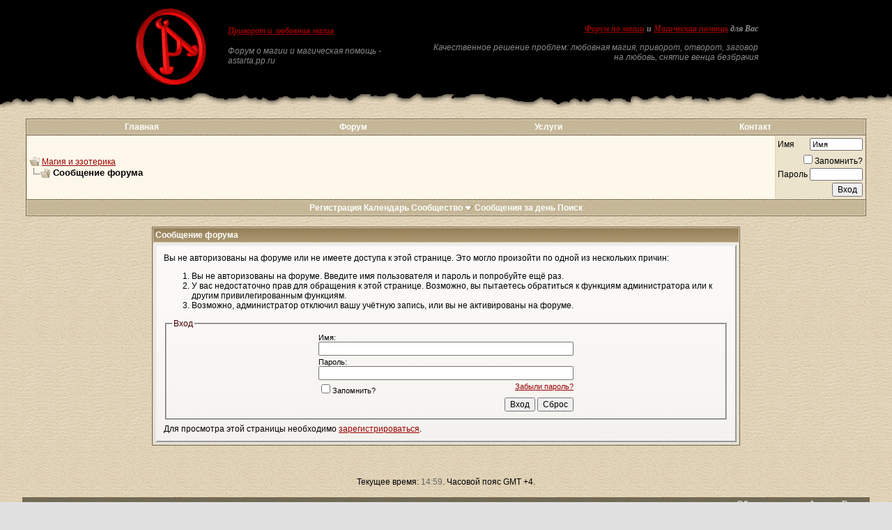

--- FILE ---
content_type: text/html; charset=windows-1251
request_url: http://astarta.pp.ru/forum/calendar.php?s=445d250550fae299fdf3e0533a7ae596&do=add&c=1&day=2019-10-9
body_size: 7239
content:
<!DOCTYPE html PUBLIC "-//W3C//DTD XHTML 1.0 Transitional//EN" "http://www.w3.org/TR/xhtml1/DTD/xhtml1-transitional.dtd">
<!-- BEGIN TEMPLATE: STANDARD_ERROR -->

<html xmlns="http://www.w3.org/1999/xhtml" dir="ltr" lang="ru">
<head>
<meta name="robots" content="noindex,follow" />
<!-- BEGIN TEMPLATE: headinclude -->
<meta http-equiv="Content-Type" content="text/html; charset=windows-1251" />
<meta name=viewport content="width=device-width, initial-scale=1">
<meta name="generator" content="vBulletin 3.8.7" />

<meta name="keywords" content="Приворот, Магия, Черная, Белая, Порча, Остуда, Отсушка, Отворот, Проклятие, Сглаз, Заговор, Колдовство, Сниятие, Установка, Защита, Зла, Добра, Каббала, Вуду, Гадание, Таро, Предсказание, Гороскоп, Талисман, Любовь" />
<meta name="description" content="Форум по магии, обсуждение всех разновидностей магии: любовная магия и приворот. Ритуал отворот и разновидности черной магии. Белая магия для помощи близким и себе, все виды воздействий. Магические услуги и различная магическая помощь. Сборник книги о магии. Сонник и заговоры на любовь. Хиромантия. Чат по магии." />


<!-- CSS Stylesheet -->

<!-- CSS Stylesheet -->
<style type="text/css" id="vbulletin_css">
/**
* vBulletin 3.8.7 CSS
* Style: 'Astarta style'; Style ID: 3
*/
body
{
	background: #E1E1E2 url(images/astarta_style/gradients/fon.gif);
	color: #000000;
	font: 12px georgia, verdana, geneva, lucida, 'lucida grande', arial, helvetica, sans-serif;
	margin: 0px 0px 0px 0px;
	padding: 0px;
}
a:link, body_alink
{
	color: #990000;
}
a:visited, body_avisited
{
	color: #990000;
}
a:hover, a:active, body_ahover
{
	color: #FF0000;
}
td, th, p, li
{
	font: 12px georgia, verdana, geneva, lucida, 'lucida grande', arial, helvetica, sans-serif;
}
.tborder
{
	color: #000000;
	border: 1px solid #736A55;
}
.tcat
{
	background: #9A885D url(images/astarta_style/gradients/gradient_tcat.gif) repeat-x top left;
	color: #FFFFFF;
	font: bold 12px georgia, verdana, geneva, lucida, 'lucida grande', arial, helvetica, sans-serif;
}
.tcat a:link, .tcat_alink
{
	color: #ffffff;
	text-decoration: none;
}
.tcat a:visited, .tcat_avisited
{
	color: #ffffff;
	text-decoration: none;
}
.tcat a:hover, .tcat a:active, .tcat_ahover
{
	color: #FFFF66;
	text-decoration: underline;
}
.thead
{
	background: #9A885D url(images/astarta_style/gradients/gradient_thead.gif) repeat-x top left;
	color: #FFFFFF;
	font: bold 12px georgia, tahoma, verdana, geneva, lucida, 'lucida grande', arial, helvetica, sans-serif;
}
.thead a:link, .thead_alink
{
	color: #FFFFFF;
}
.thead a:visited, .thead_avisited
{
	color: #FFFFFF;
}
.thead a:hover, .thead a:active, .thead_ahover
{
	color: #FFFF00;
}
.tfoot
{
	background: #736A55;
	color: #E0E0E0;
}
.tfoot a:link, .tfoot_alink
{
	color: #E0E0E0;
}
.tfoot a:visited, .tfoot_avisited
{
	color: #E0E0E0;
}
.tfoot a:hover, .tfoot a:active, .tfoot_ahover
{
	color: #FFFF66;
}
.alt1, .alt1Active
{
	background: #FEF8EB;
	color: #000000;
}
.alt2, .alt2Active
{
	background: #ECE3CD;
	color: #000000;
}
.inlinemod
{
	background: #FFFFCC;
	color: #000000;
}
.wysiwyg
{
	background: #FEF8EB;
	color: #000000;
	font: 12px georgia, verdana, geneva, lucida, 'lucida grande', arial, helvetica, sans-serif;
	margin: 5px 10px 10px 10px;
	padding: 0px;
}
textarea, .bginput
{
	font: 12px georgia, verdana, geneva, lucida, 'lucida grande', arial, helvetica, sans-serif;
}
.bginput option, .bginput optgroup
{
	font-size: 12px;
	font-family: georgia, verdana, geneva, lucida, 'lucida grande', arial, helvetica, sans-serif;
}
.button
{
	font: 12px georgia, verdana, geneva, lucida, 'lucida grande', arial, helvetica, sans-serif;
}
select
{
	font: 12px georgia, verdana, geneva, lucida, 'lucida grande', arial, helvetica, sans-serif;
}
option, optgroup
{
	font-size: 12px;
	font-family: georgia, verdana, geneva, lucida, 'lucida grande', arial, helvetica, sans-serif;
}
.smallfont
{
	font: 12px georgia, verdana, geneva, lucida, 'lucida grande', arial, helvetica, sans-serif;
}
.time
{
	color: #666666;
}
.navbar
{
	font: 12px georgia, verdana, geneva, lucida, 'lucida grande', arial, helvetica, sans-serif;
}
.highlight
{
	color: #FF0000;
	font-weight: bold;
}
.fjsel
{
	background: #948155;
	color: #E0E0E0;
}
.fjdpth0
{
	background: #F7F7F7;
	color: #000000;
}
.panel
{
	background: #F7F3E8 url(images/astarta_style/gradients/gradient_panel.gif) repeat-x top left;
	color: #000000;
	padding: 10px;
	border: 2px outset;
}
.panelsurround
{
	background: #E9E4D9 url(images/astarta_style/gradients/gradient_panelsurround.gif) repeat-x top left;
	color: #000000;
}
legend
{
	color: #440000;
	font: 12px georgia, tahoma, verdana, geneva, lucida, 'lucida grande', arial, helvetica, sans-serif;
}
.vbmenu_control
{
	background: #C5B797;
	color: #FFFFFF;
	font: bold 12px georgia, tahoma, verdana, geneva, lucida, 'lucida grande', arial, helvetica, sans-serif;
	padding: 3px 6px 3px 6px;
}
.vbmenu_control a:link, .vbmenu_control_alink
{
	color: #FFFFFF;
	text-decoration: none;
}
.vbmenu_control a:visited, .vbmenu_control_avisited
{
	color: #FFFFFF;
	text-decoration: none;
}
.vbmenu_control a:hover, .vbmenu_control a:active, .vbmenu_control_ahover
{
	color: #FFFFFF;
	text-decoration: underline;
}
.vbmenu_popup
{
	background: #FFFFFF;
	color: #000000;
	border: 1px solid #0B198C;
}
.vbmenu_option
{
	background: #DAD1BC;
	color: #000000;
	font: 12px georgia, verdana, geneva, lucida, 'lucida grande', arial, helvetica, sans-serif;
	white-space: nowrap;
	cursor: pointer;
}
.vbmenu_option a:link, .vbmenu_option_alink
{
	color: #330000;
	text-decoration: none;
}
.vbmenu_option a:visited, .vbmenu_option_avisited
{
	color: #330000;
	text-decoration: none;
}
.vbmenu_option a:hover, .vbmenu_option a:active, .vbmenu_option_ahover
{
	color: #FFFFFF;
	text-decoration: none;
}
.vbmenu_hilite
{
	background: #9F906E;
	color: #FFFFFF;
	font: 12px georgia, verdana, geneva, lucida, 'lucida grande', arial, helvetica, sans-serif;
	white-space: nowrap;
	cursor: pointer;
}
.vbmenu_hilite a:link, .vbmenu_hilite_alink
{
	color: #FFFFFF;
	text-decoration: none;
}
.vbmenu_hilite a:visited, .vbmenu_hilite_avisited
{
	color: #FFFFFF;
	text-decoration: none;
}
.vbmenu_hilite a:hover, .vbmenu_hilite a:active, .vbmenu_hilite_ahover
{
	color: #FFFFFF;
	text-decoration: none;
}
/* ***** styling for 'big' usernames on postbit etc. ***** */
.bigusername { font-size: 14pt; }

/* ***** small padding on 'thead' elements ***** */
td.thead, th.thead, div.thead { padding: 4px; }

/* ***** basic styles for multi-page nav elements */
.pagenav a { text-decoration: none; }
.pagenav td { padding: 2px 4px 2px 4px; }

/* ***** de-emphasized text */
.shade, a.shade:link, a.shade:visited { color: #777777; text-decoration: none; }
a.shade:active, a.shade:hover { color: #FF4400; text-decoration: underline; }
.tcat .shade, .thead .shade, .tfoot .shade { color: #DDDDDD; }

/* ***** define margin and font-size for elements inside panels ***** */
.fieldset { margin-bottom: 6px; }
.fieldset, .fieldset td, .fieldset p, .fieldset li { font-size: 11px; }
BODY { MARGIN: 0px; COLOR: black; FONT-FAMILY: times new roman, serif;}
.my { FONT-FAMILY: Georgia; FONT-SIZE: 12px;}
.top_phrase { FONT-FAMILY:Verdana;FONT-WEIGHT:bold;FONT-SIZE:11px;COLOR:#888888;}
.fonup { background-color: #000000; background-image: url(images/astarta_style/gradients/fon_top.gif); background-repeat: repeat-x; background-position: bottom left;}
.fondown { background-color: #ffffff; background-image: url(images/astarta_style/gradients/fon_bottom.gif); background-repeat: repeat-x; background-position: top left;}
</style>
<link rel="stylesheet" type="text/css" href="clientscript/vbulletin_important.css?v=387" />


<!-- BEGIN TEMPLATE: editor_css -->
<!-- Editor Styles -->
<style type="text/css" id="vbulletin_editor_css_dynamic">
<!--
@import url("clientscript/vbulletin_editor.css?v=387");

.vBulletin_editor {
	background: #E1E1E2;
	padding: 3px;
}
.imagebutton {
	background: #E1E1E2;
	color: #000000;
	padding: 1px;
	border: none;
}
.ocolor, .ofont, .osize, .osmilie, .osyscoloar, .smilietitle {
	background: #FFFFFF;
	color: #000000;
	border: 1px solid #FFFFFF;
}
.popup_pickbutton {
	border: 1px solid #FFFFFF;
}
.popup_feedback {
	background: #FFFFFF;
	color: #000000;
	border-right: 1px solid #FFFFFF;
}
.popupwindow {
	background: #FFFFFF;
}
#fontOut, #sizeOut, .popup_feedback div {
	background: #FFFFFF;
	color: #000000;
}
.alt_pickbutton {
	border-left: 1px solid #E1E1E2;
}
.popup_feedback input, .popup_feedback div
{
	border: 0px solid;
	padding: 0px 2px 0px 2px;
	cursor: default;
	font: 11px tahoma;
	overflow: hidden;
}
-->
</style>
<!-- / Editor Styles -->
<!-- END TEMPLATE: editor_css -->

<!-- / CSS Stylesheet -->

<script type="text/javascript" src="clientscript/yui/yahoo-dom-event/yahoo-dom-event.js?v=387"></script>
<script type="text/javascript" src="clientscript/yui/connection/connection-min.js?v=387"></script>
<script type="text/javascript">
<!--
var SESSIONURL = "s=cacafca6561c7ff96cd1f49fafb6859e&";
var SECURITYTOKEN = "guest";
var IMGDIR_MISC = "images/astarta_style/misc";
var vb_disable_ajax = parseInt("0", 10);
// -->
</script>
<script type="text/javascript" src="clientscript/vbulletin_global.js?v=387"></script>
<script type="text/javascript" src="clientscript/vbulletin_menu.js?v=387"></script>


	<link rel="alternate" type="application/rss+xml" title="Магия и эзотерика RSS Feed" href="external.php?type=RSS2" />
	

<!-- END TEMPLATE: headinclude -->
	<title>Магия и эзотерика</title>

</head>
<body>
<!-- BEGIN TEMPLATE: header -->
<!-- logo -->
<table width="100%" height="100%" align="center" cellSpacing=0 cellPadding=0 border=0>
  <tr>
    <td class="fonup" valign="top" align="middle" background="images/astarta_style/gradients/fon_top.gif" height="155">
      <table width="70%" height="155" align="center" cellSpacing="0" cellPadding="0" border="0">
        <tr><td height="10"></td></tr>
        <tr>
		<td class="top_phrase" width="115" vAlign="top">
		  
		  <a href="index.php?s=cacafca6561c7ff96cd1f49fafb6859e"><img src="/img/logo.gif" width="105" height="113" border="0" alt="Магия и эзотерика" /></a>
		  
		  </td>
		  
		  <td class="top_phrase" width="245" vAlign="top" align="left">
		  
		  <br /><p align="left"><h1><span style="font-size: 12px; font-style:italic"><b><a href="/">Приворот и любовная магия</a></b></span></h1></p>
		  
		  <p><i>Форум о магии и магическая помощь - astarta.pp.ru</i></p>
		  
		  </td>
          
		  <td class="top_phrase" width=400 align="right" valign="top">
		  
		  <br /><br /><span style="font-size: 12px; font-style:italic"><b><a href="index.php">Форум по магии</a> и <a href="magic.php">Магическая помощь</a> для Вас</b></span>
		  
		  <p><i>Качественное решение проблем: любовная магия, приворот, отворот, заговор на любовь, снятие венца безбрачия</i></p>
          
          
		  </td>
        </tr>
      </table>
    </td>
  </tr>
</table>
<!-- /logo -->

<!-- content table -->
<!-- BEGIN TEMPLATE: spacer_open -->
<!-- open content container -->

<div align="center">
	<div class="page" style="width:95%; text-align:left">
		<div style="padding:0px 5px 0px 5px" align="left">

<!-- END TEMPLATE: spacer_open -->



<!-- BEGIN TEMPLATE: ad_header_end -->

<!-- END TEMPLATE: ad_header_end -->
<!-- END TEMPLATE: header -->

<!-- BEGIN TEMPLATE: navbar -->
<br />
<!-- nav buttons bar -->
<div class="tborder" style="padding:1px; border-bottom-width:0px">
	<table cellpadding="0" cellspacing="0" border="0" width="100%" align="center">
	<tr align="center">
<td class="vbmenu_control"><a href="http://astarta.pp.ru">Главная</a></td>
<td class="vbmenu_control"><a href="http://astarta.pp.ru/forum">Форум</a></td>
<td class="vbmenu_control"><a href="/forum/magic.php">Услуги</a></td>
<td class="vbmenu_control"><a href="/forum/forkont.php">Контакт</a></td>
		</tr>
	</table>
</div>
<!-- / nav buttons bar -->
<!-- breadcrumb, login, pm info -->
<table class="tborder" cellpadding="3" cellspacing="1" border="0" width="100%" align="center">
<tr>
	<td class="alt1" width="100%">
		
			<table cellpadding="0" cellspacing="0" border="0">
			<tr valign="bottom">
				<td><a href="#" onclick="history.back(1); return false;"><img src="images/astarta_style/misc/navbits_start.gif" alt="Вернуться" border="0" /></a></td>
				<td>&nbsp;</td>
				<td width="100%"><span class="navbar"><a href="index.php?s=cacafca6561c7ff96cd1f49fafb6859e" accesskey="1">Магия и эзотерика</a></span> </td>
			</tr>
			<tr>
				<td class="navbar" style="font-size:10pt; padding-top:1px" colspan="3"><a href="/forum/calendar.php?s=445d250550fae299fdf3e0533a7ae596&amp;do=add&amp;c=1&amp;day=2019-10-9"><img class="inlineimg" src="images/astarta_style/misc/navbits_finallink_ltr.gif" alt="Перезагрузить страницу" border="0" /></a> <strong><!-- BEGIN TEMPLATE: navbar_link -->

	Сообщение форума


<!-- END TEMPLATE: navbar_link --></strong></td>
			</tr>
			</table>
		
	</td>

	<td class="alt2" nowrap="nowrap" style="padding:0px">
		<!-- login form -->
		<form action="login.php?do=login" method="post" onsubmit="md5hash(vb_login_password, vb_login_md5password, vb_login_md5password_utf, 0)">
		<script type="text/javascript" src="clientscript/vbulletin_md5.js?v=387"></script>
		<table cellpadding="0" cellspacing="3" border="0">
		<tr>
			<td class="smallfont" style="white-space: nowrap;"><label for="navbar_username">Имя</label></td>
			<td><input type="text" class="bginput" style="font-size: 11px" name="vb_login_username" id="navbar_username" size="10" accesskey="u" tabindex="101" value="Имя" onfocus="if (this.value == 'Имя') this.value = '';" /></td>
		</tr>
<tr ALIGN=RIGHT>
<td colspan="2" class="smallfont" nowrap="nowrap"><label for="cb_cookieuser_navbar"><input type="checkbox" name="cookieuser" value="1" tabindex="103" id="cb_cookieuser_navbar" accesskey="c" />Запомнить?</label></td>
		</tr>
		<tr>
			<td class="smallfont"><label for="navbar_password">Пароль</label></td>
			<td><input type="password" class="bginput" style="font-size: 11px" name="vb_login_password" id="navbar_password" size="10" tabindex="102" /></td>
</tr>
<tr ALIGN=RIGHT>
			<td colspan="2"><input type="submit" class="button" value="Вход" tabindex="104" title="Введите ваше имя пользователя и пароль, чтобы войти, или нажмите кнопку 'Регистрация', чтобы зарегистрироваться." accesskey="s" /></td>
		</tr>
		</table>
		<input type="hidden" name="s" value="cacafca6561c7ff96cd1f49fafb6859e" />
		<input type="hidden" name="securitytoken" value="guest" />
		<input type="hidden" name="do" value="login" />
		<input type="hidden" name="vb_login_md5password" />
		<input type="hidden" name="vb_login_md5password_utf" />
		</form>
		<!-- / login form -->
	</td>

</tr>
</table>
<!-- / breadcrumb, login, pm info -->

<!-- nav buttons bar -->
<div class="tborder" style="padding:1px; border-top-width:0px">
	<table width="100%" cellpadding="0" cellspacing="0" border="0" align="center">
	<tr align="center">
	<td class="vbmenu_control">
		
		
			<a href="register.php?s=cacafca6561c7ff96cd1f49fafb6859e" rel="nofollow">Регистрация</a>
		
		
		<a href="calendar.php?s=cacafca6561c7ff96cd1f49fafb6859e">Календарь</a>
		
			<a id="community" href="/forum/calendar.php?do=add&amp;c=1&amp;day=2019-10-9&amp;nojs=1#community" rel="nofollow" accesskey="6">Сообщество</a> <script type="text/javascript"> vbmenu_register("community"); </script>
		
		
			
				
				<a href="search.php?s=cacafca6561c7ff96cd1f49fafb6859e&amp;do=getdaily" accesskey="2">Сообщения за день</a>
				
				<a id="navbar_search" href="search.php?s=cacafca6561c7ff96cd1f49fafb6859e" accesskey="4" rel="nofollow">Поиск</a> 
			
			
		
		
		
		</td>
		</tr>
	</table>
</div>
<!-- / nav buttons bar -->

<br />






<!-- NAVBAR POPUP MENUS -->

	
	<!-- community link menu -->
	<div class="vbmenu_popup" id="community_menu" style="display:none;margin-top:3px" align="left">
		<table cellpadding="4" cellspacing="1" border="0">
		<tr><td class="thead">Ссылки сообщества</td></tr>
		
		
		
		
		
			<tr><td class="vbmenu_option"><a href="memberlist.php?s=cacafca6561c7ff96cd1f49fafb6859e">Пользователи</a></td></tr>
		
		
		</table>
	</div>
	<!-- / community link menu -->
	
	
	
	<!-- header quick search form -->
	<div class="vbmenu_popup" id="navbar_search_menu" style="display:none;margin-top:3px" align="left">
		<table cellpadding="4" cellspacing="1" border="0">
		<tr>
			<td class="thead">Поиск по форуму</td>
		</tr>
		<tr>
			<td class="vbmenu_option" title="nohilite">
				<form action="search.php?do=process" method="post">

					<input type="hidden" name="do" value="process" />
					<input type="hidden" name="quicksearch" value="1" />
					<input type="hidden" name="childforums" value="1" />
					<input type="hidden" name="exactname" value="1" />
					<input type="hidden" name="s" value="cacafca6561c7ff96cd1f49fafb6859e" />
					<input type="hidden" name="securitytoken" value="guest" />
					<div><input type="text" class="bginput" name="query" size="25" tabindex="1001" /><input type="submit" class="button" value="Вперёд" tabindex="1004" /></div>
					<div style="margin-top:3px">
						<label for="rb_nb_sp0"><input type="radio" name="showposts" value="0" id="rb_nb_sp0" tabindex="1002" checked="checked" />Отобразить темы</label>
						&nbsp;
						<label for="rb_nb_sp1"><input type="radio" name="showposts" value="1" id="rb_nb_sp1" tabindex="1003" />Отображать сообщения</label>
					</div>
				</form>
			</td>
		</tr>
		
		<tr>
			<td class="vbmenu_option"><a href="search.php?s=cacafca6561c7ff96cd1f49fafb6859e" accesskey="4" rel="nofollow">Расширенный поиск</a></td>
		</tr>
		
		</table>
	</div>
	<!-- / header quick search form -->
	
	
	
<!-- / NAVBAR POPUP MENUS -->

<!-- PAGENAV POPUP -->
	<div class="vbmenu_popup" id="pagenav_menu" style="display:none">
		<table cellpadding="4" cellspacing="1" border="0">
		<tr>
			<td class="thead" nowrap="nowrap">К странице...</td>
		</tr>
		<tr>
			<td class="vbmenu_option" title="nohilite">
			<form action="index.php" method="get" onsubmit="return this.gotopage()" id="pagenav_form">
				<input type="text" class="bginput" id="pagenav_itxt" style="font-size:11px" size="4" />
				<input type="button" class="button" id="pagenav_ibtn" value="Вперёд" />
			</form>
			</td>
		</tr>
		</table>
	</div>
<!-- / PAGENAV POPUP -->




<!-- BEGIN TEMPLATE: ad_navbar_below -->

<!-- END TEMPLATE: ad_navbar_below -->
<!-- END TEMPLATE: navbar -->


<table class="tborder" cellpadding="3" cellspacing="1" border="0" width="70%" align="center">
<tr>
	<td class="tcat">Сообщение форума</td>
</tr>
<tr>
	<td class="panelsurround" align="center">
	<div class="panel">
		<div align="left">

		
			<script type="text/javascript" src="clientscript/vbulletin_md5.js?v=387"></script>
			<form action="login.php?do=login" method="post" onsubmit="md5hash(vb_login_password, vb_login_md5password, vb_login_md5password_utf, 0)">
			<input type="hidden" name="do" value="login" />
			<input type="hidden" name="url" value="/forum/calendar.php?do=add&amp;c=1&amp;day=2019-10-9" />
			<input type="hidden" name="vb_login_md5password" />
			<input type="hidden" name="vb_login_md5password_utf" />
			

			<input type="hidden" name="s" value="cacafca6561c7ff96cd1f49fafb6859e" />
			<input type="hidden" name="securitytoken" value="guest" />

			<!-- permission error message - user not logged in -->


			<div class="smallfont">Вы не авторизованы на форуме или не имеете доступа к этой странице. Это могло произойти по одной из нескольких причин:</div>

			<ol>
				<li class="smallfont">Вы не авторизованы на форуме. Введите имя пользователя и пароль и попробуйте ещё раз.</li>
				<li class="smallfont">У вас недостаточно прав для обращения к этой странице. Возможно, вы пытаетесь обратиться к функциям администратора или к другим привилегированным функциям.</li>
				<li class="smallfont">Возможно, администратор отключил вашу учётную запись, или вы не активированы на форуме.</li>
			</ol>

			<fieldset class="fieldset">
				<legend>Вход</legend>
				<table cellpadding="0" cellspacing="3" border="0" align="center">
				<tr>
					<td>Имя:<br /><input type="text" class="bginput" name="vb_login_username" size="50" accesskey="u" tabindex="1" /></td>
				</tr>
				<tr>
					<td>Пароль:<br /><input type="password" class="bginput" name="vb_login_password" size="50" tabindex="1" /></td>
				</tr>
				<tr>
					<td>
						<span style="float:right"><a href="login.php?s=cacafca6561c7ff96cd1f49fafb6859e&amp;do=lostpw">Забыли пароль?</a></span>
						<label for="cb_cookieuser"><input type="checkbox" name="cookieuser" value="1" id="cb_cookieuser" tabindex="1" />Запомнить?</label>
					</td>
				</tr>
				<tr>
					<td align="right">
						<input type="submit" class="button" value="Вход" accesskey="s" tabindex="1" />
						<input type="reset" class="button" value="Сброс" accesskey="r" tabindex="1" />
					</td>
				</tr>
				</table>
			</fieldset>

			<div class="smallfont">Для просмотра этой страницы необходимо <a href="register.php?s=cacafca6561c7ff96cd1f49fafb6859e&amp;do=signup" rel="nofollow">зарегистрироваться</a>.</div>
			</form>

			<!-- / permission error message - user not logged in -->
		

		</div>
	</div>
	<!--
	<div style="margin-top:3px">
		<input type="submit" class="button" value="Вернуться" accesskey="s" onclick="history.back(1); return false" />
	</div>
	-->
	</td>
</tr>
</table>

<br />


<!-- forum jump -->
<table cellpadding="0" cellspacing="0" border="0" align="center">
<tr>
	<td></td>
</tr>
</table>
<!-- / forum jump -->


<br />

<!-- BEGIN TEMPLATE: footer -->
<!-- BEGIN TEMPLATE: ad_footer_start -->

<!-- END TEMPLATE: ad_footer_start -->

<br />
<div class="smallfont" align="center">Текущее время: <span class="time">14:59</span>. Часовой пояс GMT +4.</div>
<br />

<!-- BEGIN TEMPLATE: spacer_close -->

		</div>
	</div>
</div>

<!-- / close content container -->
<!-- END TEMPLATE: spacer_close -->
<!-- /content area table -->

<form action="index.php" method="get" style="clear:left">

<table cellpadding="3" cellspacing="0" border="0" width="95%" class="page" align="center">
<tr>
	
	
	<td class="tfoot" align="right" width="100%">
		<div class="smallfont">
			<strong>
				<a href="forkont.php?s=cacafca6561c7ff96cd1f49fafb6859e" rel="nofollow" accesskey="9">Обратная связь</a> -
				
				
				<a href="archive/index.php">Архив</a> -
				
				
				
				<a href="#top" onclick="self.scrollTo(0, 0); return false;">Вверх</a>
			</strong>
		</div>
	</td>
</tr>
</table>

<br />
<table class="fondown" width="100%" align="center" background="images/astarta_style/gradients/fon_bottom.gif" height="153">
  <tr>
    <td align="middle">
      <table width="70%" align="center" cellSpacing="0" cellPadding="0" border="0">
        <tr><td height="20"></td></tr>
        <tr>
          <td align="center" class="my">

            <a href="http://www.astarta.pp.ru/">Магия и эзотерика</a> - ASTARTA.PP.RU &copy; 2004-2025<br>
<a href="http://astarta.info/">Магические услуги: любовная практическая магия, приворот</a> - ASTARTA.INFO &copy; 2006-2025<br>
            <a href="http://ezoterik.com/">Маг и магические инструменты</a> - EZOTERIK.COM &copy; 2008-2025<br>

<div align="center">
	<div class="smallfont" align="center">
	<!-- Do not remove this copyright notice -->
	Powered by vBulletin&reg; Version 3.8.7<br />Copyright &copy;2000 - 2026, vBulletin Solutions, Inc. Перевод: <a href="http://www.zcarot.com/" target="_blank">zCarot</a>
	<!-- Do not remove this copyright notice -->
	</div>

	<div class="smallfont" align="center">
	<!-- Do not remove cronimage or your scheduled tasks will cease to function -->
	
	<!-- Do not remove cronimage or your scheduled tasks will cease to function -->

	Копирование материалов, статей и другой информации с форума и сайта возможно только при согласии авторов. Сайт предназначен пользователям, достигшим 18 лет, материалы предназначены для ознакомления в развлекательных целях. Использование вами материалов сайта не может гарантировать достижение результатов, о которых в них говорится.
	</div>
</div>

<br />

<!--Rating@Mail.ru COUNTEr--><a target=_top
href="http://top.mail.ru/jump?from=1036774"><img
src="http://d1.cd.bf.a0.top.list.ru/counter?id=1036774;t=55"
border=0 height=31 width=88
alt="Рейтинг@Mail.ru"/></a><!--/COUNTER-->
<!-- Top SunHome -->
<A href="http://www.sunhome.ru">
<img src="http://www.sunhome.ru/counter.php?c=7&id=601" Width="88" Height="31" Border="0" Alt="Рейтинг SunHome.ru"></A>
<!-- Top SunHome -->
          </td>
        </tr>
      </table>
    </td>
  </tr>
</table>

</form>

<!-- BEGIN TEMPLATE: ad_footer_end -->

<!-- END TEMPLATE: ad_footer_end -->



<script type="text/javascript">
<!--
	// Main vBulletin Javascript Initialization
	vBulletin_init();
//-->
</script>
<!-- END TEMPLATE: footer -->

</body>
</html>
<!-- END TEMPLATE: STANDARD_ERROR -->